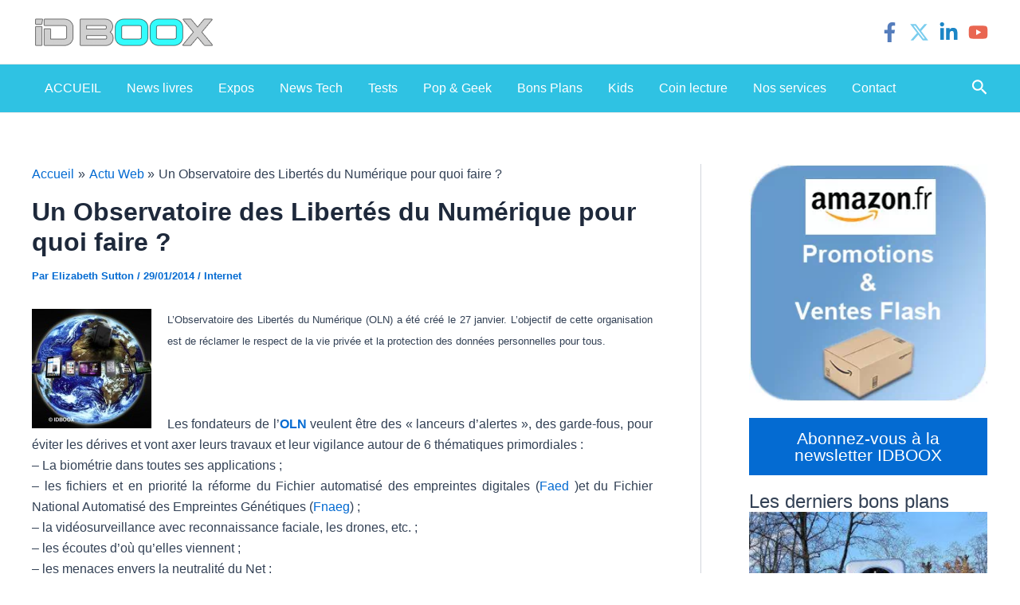

--- FILE ---
content_type: text/html; charset=utf-8
request_url: https://www.google.com/recaptcha/api2/aframe
body_size: 267
content:
<!DOCTYPE HTML><html><head><meta http-equiv="content-type" content="text/html; charset=UTF-8"></head><body><script nonce="ZBybgkps2x4Mt5ww2PzkaA">/** Anti-fraud and anti-abuse applications only. See google.com/recaptcha */ try{var clients={'sodar':'https://pagead2.googlesyndication.com/pagead/sodar?'};window.addEventListener("message",function(a){try{if(a.source===window.parent){var b=JSON.parse(a.data);var c=clients[b['id']];if(c){var d=document.createElement('img');d.src=c+b['params']+'&rc='+(localStorage.getItem("rc::a")?sessionStorage.getItem("rc::b"):"");window.document.body.appendChild(d);sessionStorage.setItem("rc::e",parseInt(sessionStorage.getItem("rc::e")||0)+1);localStorage.setItem("rc::h",'1768840838988');}}}catch(b){}});window.parent.postMessage("_grecaptcha_ready", "*");}catch(b){}</script></body></html>